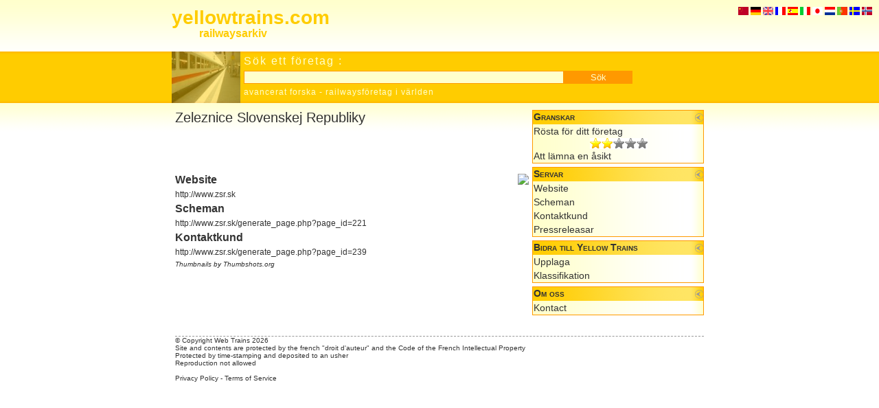

--- FILE ---
content_type: text/html; charset=UTF-8
request_url: http://sv.yellowtrains.com/company,zsr.html
body_size: 9620
content:
<!DOCTYPE html PUBLIC "-//W3C//DTD XHTML 1.0 Transitional//EN" "http://www.w3.org/TR/xhtml1/DTD/xhtml1-transitional.dtd">
<html xmlns="http://www.w3.org/1999/xhtml">
<head>
<title>yellow trains - Zeleznice Slovenskej Republiky</title>
<meta http-equiv="Content-Type" content="text/html; charset=utf-8" />
<script language="JavaScript" type="text/JavaScript">
<!--
function submitForm(file_data,div_zone){ 
var req = null; 
document.getElementById(div_zone).innerHTML = "Started...";
if (window.XMLHttpRequest){
req = new XMLHttpRequest();
if (req.overrideMimeType) {
req.overrideMimeType('text/xml');
}} 
else if (window.ActiveXObject) {
try {
req = new ActiveXObject("Msxml2.XMLHTTP");
} catch (e){
try {
req = new ActiveXObject("Microsoft.XMLHTTP");
} catch (e) {}
}}
req.onreadystatechange = function(){ 
document.getElementById(div_zone).innerHTML = "Started...";
if(req.readyState == 4){
if(req.status == 200){
document.getElementById(div_zone).innerHTML  = req.responseText;	
}else{
document.getElementById(div_zone).innerHTML="Error: returned status code " + req.status + " " + req.statusText;
}} 
}; 
req.open("GET", file_data, true); 
req.setRequestHeader("Content-Type", "application/x-www-form-urlencoded"); 
req.setRequestHeader("Cache-Control", "no-cache"); 
req.send(null); } 
function montre(id) {
var d=document.getElementById(id);
if(d){d.style.display='block';d.style.visibility='visible';}}
function hide(id) {
var d=document.getElementById(id);
if(d){d.style.display='none';d.style.visibility='hidden';}}
function url() {
var i, args=url.arguments; document.returnValue = false;
for (i=0; i<(args.length-1); i+=2) eval(args[i]+".location='"+args[i+1]+"'");}
function note(id) {
hide('note_0');
hide('note_1');
hide('note_2');
hide('note_3');
hide('note_4');
hide('note_5');
montre(id);}
//-->
</script>
<style type="text/css">
<!--
h1{font-size:20px;font-weight:lighter;margin:5px 0px 0px 0px}
h2{font-size:16px;font-weight:bold;margin:5px 0px 0px 0px}
h3{font-size:14px;font-weight:bold;margin:5px 0px 0px 0px}
p{font-size:12px;margin:5px 0px 0px 0px}
h4{background-image:url(content/img/h4.gif);background-repeat:repeat-x;background-position:top;border-left:#FF9900 1px solid;border-right:#FF9900 1px solid;border-top:#FF9900 1px solid;cursor:pointer;font-size:14px;font-weight:bold;margin:5px 0px 0px 0px;font-variant:small-caps;height:19px;padding:1px 0px 0px 1px}
h5{background-image:url(content/img/h5.gif);background-repeat:repeat-y;background-position:top;border-bottom:#FF9900 1px solid;border-left:#FF9900 1px solid;border-right:#FF9900 1px solid;font-size:14px;font-weight:normal;margin:0px 0px 5px 0px;line-height:20px;padding:0px 0px 0px 1px}
h6{border-top:#999999 1px dashed;font-size:10px;font-weight:normal;margin:0px 0px 5px 0px}
A:link{color:#333333;text-decoration:none;}
A:visited{color: #333333;text-decoration:none;}
A:active{color:#333333;text-decoration:underline;}
A:hover{color:#FFCC00;text-decoration:underline;}
h5 A:hover{color:#333333;text-decoration:underline;}
img {border-width:0px}
body{background-color:#FFFFFF;background-image:url(content/img/background.gif);background-position:top;background-repeat:repeat-x;color:#333333;font-family: Arial, Helvetica, sans-serif;font-size:12px;margin:0px 0px 10px 0px;padding:0px;text-align:justify}
.hidden{display:none;visibility:hidden}
.center{left:50%;margin-left:-390px;position:absolute;text-align:left;width:780px}
.globe{font-size:14px;font-style:italic;line-height:24px;text-align:center}
-->
</style>
<link rel="icon" type="image/gif" href="content/img/icon.gif" />
<script type="text/javascript">
var _gaq = _gaq || [];
_gaq.push(['_setAccount', 'UA-77042-5']);
_gaq.push(['_setDomainName', '.yellowtrains.com']);
_gaq.push(['_trackPageview']);
(function() {
var ga = document.createElement('script'); ga.type = 'text/javascript'; ga.async = true;
ga.src = ('https:' == document.location.protocol ? 'https://ssl' : 'http://www') + '.google-analytics.com/ga.js';
var s = document.getElementsByTagName('script')[0]; s.parentNode.insertBefore(ga, s);
})();
</script></head>
<body>

<div class="center" style="top:10px;font-size:28px;font-weight:bolder"><a style="color:#FFCC00" href="index.html">yellowtrains.com</a></div>

<div class="center" style="top:40px;width:700px;margin-left:-350px;font-size:16px;font-weight:bolder"><a style="color:#FFCC00" href="index.html">railwaysarkiv</a></div>

<div style="position:absolute;right:10px;top:10px"><a href="http://cn.yellowtrains.com/company,zsr.html/" target="_blank"><img src="content/flag/cn.gif" border="0" alt="cn" /></a> 
<a href="http://de.yellowtrains.com/company,zsr.html/" target="_blank"><img src="content/flag/de.gif" border="0" alt="de" /></a> 
<a href="http://en.yellowtrains.com/company,zsr.html/" target="_blank"><img src="content/flag/en.gif" border="0" alt="en" /></a> 
<a href="http://fr.yellowtrains.com/company,zsr.html/" target="_blank"><img src="content/flag/fr.gif" border="0" alt="fr" /></a>  
<a href="http://es.yellowtrains.com/company,zsr.html/" target="_blank"><img src="content/flag/es.gif" border="0" alt="es" /></a> 
<a href="http://it.yellowtrains.com/company,zsr.html/" target="_blank"><img src="content/flag/it.gif" border="0" alt="it" /></a> 
<a href="http://jp.yellowtrains.com/company,zsr.html/" target="_blank"><img src="content/flag/jp.gif" border="0" alt="jp" /></a> 
<a href="http://nl.yellowtrains.com/company,zsr.html/" target="_blank"><img src="content/flag/nl.gif" border="0" alt="nl" /></a> 
<a href="http://pt.yellowtrains.com/company,zsr.html/" target="_blank"><img src="content/flag/pt.gif" border="0" alt="pt" /></a> 
<a href="http://sv.yellowtrains.com/company,zsr.html/" target="_blank"><img src="content/flag/sv.gif" border="0" alt="sv" /></a> 
<a href="http://no.yellowtrains.com/company,zsr.html/" target="_blank"><img src="content/flag/no.gif" border="0" alt="no" /></a></div>

<div class="center" style="top:75px;height:75px">
<img src="content/img/image.jpg" height="75" width="100" style="filter:Alpha(opacity=50);-moz-opacity:0.5;opacity: 0.5;margin-right:5px" align="left" alt="Yellow Trains" /><p style="font-size:16px;font-weight:lighter;letter-spacing:2px;margin:5px;color:#FFFFCC">Sök ett företag :</p>
<p style="margin:5px"><input id="cle" type="text" style="width:460px;border:#FF9900 solid 1px;height:15px;background:#FFFFCC;color:#333333" /><input name="search" type="submit" value="Sök" style="width:100px;border:#FF9900 solid 1px;height:19px;background-color:#FF9900;color:#FFFFCC" onclick="url('parent','search,'+document.getElementById('cle').value+'.html');return document.returnValue" /></p>
<p style="font-size:12px;font-weight:lighter;letter-spacing:1px;margin:5px;color:#FFFFCC"><a href="#" style="color:#FFFFCC" onclick="hide('main');hide('liste');montre('advanced')">avancerat forska</a> - <a href="#" style="color:#FFFFCC" onclick="hide('main');hide('advanced');montre('liste')">railwaysföretag i världen</a></p>
</div>

<div class="center" style="top:150px">
<table width="780" border="0" cellspacing="5" cellpadding="0"><tr><td valign="top" width="515">


<div id="main">
<h1>Zeleznice Slovenskej Republiky</h1>
<p><script type="text/javascript"><!--
google_ad_client = "pub-6305794851875940";
google_alternate_color = "FFFFFF";
google_ad_width = 468;
google_ad_height = 60;
google_ad_format = "468x60_as";
google_ad_channel ="";
google_ad_type = "text";
google_color_border = "FFFFFF";
google_color_bg = "FFFFFF";
google_color_link = "333333";
google_color_url = "333333";
google_color_text = "333333";
//--></script><script type="text/javascript" src="http://pagead2.googlesyndication.com/pagead/show_ads.js"></script></p>
<p><img align="right" src="http://open.thumbshots.org/image.pxf?url=http://www.zsr.sk" onload="this.width='150';this.alt='Thumbnails by Thumbshots.org';" /><a href=",.html"></a></p>
<h2>Website </h2><p><a href="redir,zsr,url.html" target="_blank">http://www.zsr.sk</a></p><h2>Scheman</h2><p><a href="redir,zsr,schedules.html" target="_blank">http://www.zsr.sk/generate_page.php?page_id=221</a></p><h2>Kontaktkund</h2><p><a href="redir,zsr,contact.html" target="_blank">http://www.zsr.sk/generate_page.php?page_id=239</a></p><p><small><i>Thumbnails by Thumbshots.org</i></small></p>

</div>

<div id="liste" class="hidden">


<h1>Listar avslutar företag</h1>
<div style="width:250px;float:left"><a href="company,aae.html">Ahaus-Alstätter Eisenbahn</a></div><div style="width:250px;float:left"><a href="company,abela.html">Abela Egypt</a></div><div style="width:250px;float:left"><a href="company,akrr.html">Alaska Railroad</a></div><div style="width:250px;float:left"><a href="company,all.html">América Latina Logistic</a></div><div style="width:250px;float:left"><a href="company,amtrack.html">Amtrack</a></div><div style="width:250px;float:left"><a href="company,arc.html">Aqaba Railway Corporation</a></div><div style="width:250px;float:left"><a href="company,arg.html">Australian Railroad Group</a></div><div style="width:250px;float:left"><a href="company,arm.html">Département des chemins de fer arméniens</a></div><div style="width:250px;float:left"><a href="company,arriva.html">Arriva Trains Wales</a></div><div style="width:250px;float:left"><a href="company,artesia.html">Artésia</a></div><div style="width:250px;float:left"><a href="company,atoc.html">Association of Train Operating Companies</a></div><div style="width:250px;float:left"><a href="company,az.html">Chemins de fer de l'Azerbaïdjan</a></div><div style="width:250px;float:left"><a href="company,bbr.html">Beitbridge Bulawayo Railway </a></div><div style="width:250px;float:left"><a href="company,bc.html">Belarus Railways</a></div><div style="width:250px;float:left"><a href="company,bcargo.html">B Cargo</a></div><div style="width:250px;float:left"><a href="company,bd.html">BaneDanmark</a></div><div style="width:250px;float:left"><a href="company,bdz.html">Bulgarian railways</a></div><div style="width:250px;float:left"><a href="company,berlinnightexpress.html">Berlin Night Express</a></div><div style="width:250px;float:left"><a href="company,bf.html">Brasil Ferrovias</a></div><div style="width:250px;float:left"><a href="company,bls.html">BLS Cargo</a></div><div style="width:250px;float:left"><a href="company,brb.html">Bangladesh Railways</a></div><div style="width:250px;float:left"><a href="company,bv.html">Banverket</a></div><div style="width:250px;float:left"><a href="company,c2c.html">c2c</a></div><div style="width:250px;float:left"><a href="company,camarail.html">Chemins de Fer du Cameroun</a></div><div style="width:250px;float:left"><a href="company,cbrail.html">CB Rail</a></div><div style="width:250px;float:left"><a href="company,cdcz.html">Ceské drahy</a></div><div style="width:250px;float:left"><a href="company,cfco.html">Chemin de Fer Congo-Océan</a></div><div style="width:250px;float:left"><a href="company,cff.html">Chemins de Fer Fédéraux Suisses</a></div><div style="width:250px;float:left"><a href="company,cfl.html">Chemins de Fers Luxembourgeois</a></div><div style="width:250px;float:left"><a href="company,cfmnet.html">Caminhos de Ferro de Moçambique</a></div><div style="width:250px;float:left"><a href="company,cfr.html">Chemin de Fer Roumains</a></div><div style="width:250px;float:left"><a href="company,cfrc.html">Royal Railways of Cambodia</a></div><div style="width:250px;float:left"><a href="company,cfssyria.html">Syrian Railway</a></div><div style="width:250px;float:left"><a href="company,chilternrailways.html">Chiltern Railways</a></div><div style="width:250px;float:left"><a href="company,cie.html">CIE Group</a></div><div style="width:250px;float:left"><a href="company,cisalpino.html">Cisalpino</a></div><div style="width:250px;float:left"><a href="company,cn.html">Canadian National</a></div><div style="width:250px;float:left"><a href="company,connex.html">Connex</a></div><div style="width:250px;float:left"><a href="company,cp.html">Portuguese Railways</a></div><div style="width:250px;float:left"><a href="company,cpr.html">Canadian Pacific Railway</a></div><div style="width:250px;float:left"><a href="company,cr.html">Chinese Railways</a></div><div style="width:250px;float:left"><a href="company,crosscountry.html">CrossCountry</a></div><div style="width:250px;float:left"><a href="company,csx.html">CSX Transportation</a></div><div style="width:250px;float:left"><a href="company,ctc.html">Compagnie de transports de céréales</a></div><div style="width:250px;float:left"><a href="company,db.html">Deutsche Bahn</a></div><div style="width:250px;float:left"><a href="company,dbschenker.html">DB Schenker</a></div><div style="width:250px;float:left"><a href="company,drsl.html">Direct Rail Services</a></div><div style="width:250px;float:left"><a href="company,dsb.html">DSB</a></div><div style="width:250px;float:left"><a href="company,dsvn.html">Railways of the Socialist Republic of Vi</a></div><div style="width:250px;float:left"><a href="company,dvgd.html">Russian Railways</a></div><div style="width:250px;float:left"><a href="company,ecr.html">Euro Cargo Rail</a></div><div style="width:250px;float:left"><a href="company,efe.html">Empressa de los Ferrocarriles del Estado</a></div><div style="width:250px;float:left"><a href="company,egyptrail.html">Egypt National Railways</a></div><div style="width:250px;float:left"><a href="company,elektriraudtee.html">Elektriraudtee</a></div><div style="width:250px;float:left"><a href="company,elipsos.html">Elipsos</a></div><div style="width:250px;float:left"><a href="company,eurailco.html">Eurailco</a></div><div style="width:250px;float:left"><a href="company,europorte.html">Europorte 2</a></div><div style="width:250px;float:left"><a href="company,eurostar.html">Eurostar</a></div><div style="width:250px;float:left"><a href="company,eurotunnel.html">Eurotunnel</a></div><div style="width:250px;float:left"><a href="company,euskotren.html">Eusko Tren</a></div><div style="width:250px;float:left"><a href="company,evr.html">Eesti Raudtee </a></div><div style="width:250px;float:left"><a href="company,ews.html">EWS DB Schenker</a></div><div style="width:250px;float:left"><a href="company,fca.html">Ferrocarril Central Andino</a></div><div style="width:250px;float:left"><a href="company,fcab.html">Ferrocarril de Antofagasta Bolivia</a></div><div style="width:250px;float:left"><a href="company,fcasa.html">Ferrovia Centro Atlantica</a></div><div style="width:250px;float:left"><a href="company,fce.html">Fianarantsoa Cote Est</a></div><div style="width:250px;float:left"><a href="company,fenadesal.html">Ferrocarriles Nacionales de el Salvador</a></div><div style="width:250px;float:left"><a href="company,fepasa.html">Ferrocarril del Pacifico</a></div><div style="width:250px;float:left"><a href="company,ferromex.html">Ferrocarril Mexicano</a></div><div style="width:250px;float:left"><a href="company,ferrosur.html">Ferrocarril del Sur</a></div><div style="width:250px;float:left"><a href="company,feve.html">Ferrocarriles de Via Estrecha</a></div><div style="width:250px;float:left"><a href="company,fg.html">Ferrovías Guatemala</a></div><div style="width:250px;float:left"><a href="company,fgc.html">Ferrocarrils de la Generalitat de Catalu</a></div><div style="width:250px;float:left"><a href="company,fgv.html">Ferrocarrils de la Generalitat Valencian</a></div><div style="width:250px;float:left"><a href="company,firstcapitalconnect.html">First Capital Connect</a></div><div style="width:250px;float:left"><a href="company,firstgreatwestern.html">First Great Western</a></div><div style="width:250px;float:left"><a href="company,firstgroup.html">Scot Rail</a></div><div style="width:250px;float:left"><a href="company,fnme.html">Ferrovie Nord Milano Esercizio </a></div><div style="width:250px;float:left"><a href="company,fnml.html">Ferrocarriles Nacionales de México</a></div><div style="width:250px;float:left"><a href="company,fr.html">Ferrosur Roca</a></div><div style="width:250px;float:left"><a href="company,fraus.html">US Federal Railroad Administration </a></div><div style="width:250px;float:left"><a href="company,freighliner.html">Freighliner</a></div><div style="width:250px;float:left"><a href="company,fs.html">Ferrovie dello Stato</a></div><div style="width:250px;float:left"><a href="company,gatwickexpress.html">Gatwick Express</a></div><div style="width:250px;float:left"><a href="company,gbrf.html">First GBRf</a></div><div style="width:250px;float:left"><a href="company,gfr.html">Grup Feroviar Român</a></div><div style="width:250px;float:left"><a href="company,gr.html">Georgian Railway</a></div><div style="width:250px;float:left"><a href="company,grandcentralrail.html">Grand Central</a></div><div style="width:250px;float:left"><a href="company,greencargo.html">Green Cargo</a></div><div style="width:250px;float:left"><a href="company,heathrowexpress.html">Heathrow Connect</a></div><div style="width:250px;float:left"><a href="company,hsh.html">Hekurudha e Shqiperise</a></div><div style="width:250px;float:left"><a href="company,hznet.html">Croatian Railways</a></div><div style="width:250px;float:left"><a href="company,idtgv.html">ID-TGV</a></div><div style="width:250px;float:left"><a href="company,infrabel.html">Infrabel</a></div><div style="width:250px;float:left"><a href="company,ir.html">Indian Railways</a></div><div style="width:250px;float:left"><a href="company,irishrail.html">Iarnród Éireann</a></div><div style="width:250px;float:left"><a href="company,islandline.html">Island Line Trains</a></div><div style="width:250px;float:left"><a href="company,israrail.html">Israel Railways</a></div><div style="width:250px;float:left"><a href="company,japanrail.html">Japan Railways</a></div><div style="width:250px;float:left"><a href="company,jern.html">Jernbaneverket</a></div><div style="width:250px;float:left"><a href="company,kcr.html">Kowloon-Canton Railway Corporation</a></div><div style="width:250px;float:left"><a href="company,kcsi.html">Kansas City Southern Railway</a></div><div style="width:250px;float:left"><a href="company,kdz.html">Kyrgyzkaja Zeleznaja Doroga</a></div><div style="width:250px;float:left"><a href="company,keolis.html">Keolis</a></div><div style="width:250px;float:left"><a href="company,kereta.html">Rahahane Djumhuriy Eslami</a></div><div style="width:250px;float:left"><a href="company,korail.html">Keretap Tanah Melayu Berhad</a></div><div style="width:250px;float:left"><a href="company,ktm.html">Malaysian Railway</a></div><div style="width:250px;float:left"><a href="company,kzrailways.html">Kazakhstan Railways</a></div><div style="width:250px;float:left"><a href="company,ldz.html">LDZ</a></div><div style="width:250px;float:left"><a href="company,litrail.html">LitRail</a></div><div style="width:250px;float:left"><a href="company,lokomotion.html">Lokomotion</a></div><div style="width:250px;float:left"><a href="company,lr.html">Lybian Railways</a></div><div style="width:250px;float:left"><a href="company,lyria.html">TGV Lyria</a></div><div style="width:250px;float:left"><a href="company,madarail.html">Madarail</a></div><div style="width:250px;float:left"><a href="company,mav.html">MAV </a></div><div style="width:250px;float:left"><a href="company,mdrailway.html">Moldavie Railways</a></div><div style="width:250px;float:left"><a href="company,meitetsu.html">Nagoya Railroad</a></div><div style="width:250px;float:left"><a href="company,merseyrail.html">Merseyrail</a></div><div style="width:250px;float:left"><a href="company,midlandmainline.html">East Midland Mainline</a></div><div style="width:250px;float:left"><a href="company,mr.html">Mongolian Railway</a></div><div style="width:250px;float:left"><a href="company,mz.html">Macedonian railways</a></div><div style="width:250px;float:left"><a href="company,narita.html">Tokyo Narita International Airport</a></div><div style="width:250px;float:left"><a href="company,nationalrail.html">National Rail</a></div><div style="width:250px;float:left"><a href="company,navilandcargo.html">Naviland Cargo</a></div><div style="width:250px;float:left"><a href="company,neea.html">National Express East Anglia</a></div><div style="width:250px;float:left"><a href="company,networkrail.html">Network Rail</a></div><div style="width:250px;float:left"><a href="company,northernrail.html">Northern Rail</a></div><div style="width:250px;float:left"><a href="company,ns.html">Ned Railways </a></div><div style="width:250px;float:left"><a href="company,nsb.html">Norges Statsbaner</a></div><div style="width:250px;float:left"><a href="company,nscorp.html">Norfolk Southern </a></div><div style="width:250px;float:left"><a href="company,odakyu.html">Odakyu Electric Railway Co.</a></div><div style="width:250px;float:left"><a href="company,oebb.html">Osterreih Bundes Bahn</a></div><div style="width:250px;float:left"><a href="company,oncf.html">Office National des Chemins de Fer</a></div><div style="width:250px;float:left"><a href="company,ontarionorthland.html">Ontario Northland</a></div><div style="width:250px;float:left"><a href="company,orientexpress.html">Orient Express</a></div><div style="width:250px;float:left"><a href="company,ose.html">Chemins de Fer Grèques</a></div><div style="width:250px;float:left"><a href="company,otif.html">Organisation intergouvernementale pour l</a></div><div style="width:250px;float:left"><a href="company,oty.html">Ozbekiston Temir Yollari</a></div><div style="width:250px;float:left"><a href="company,pakrailway.html">Pakistan Railways</a></div><div style="width:250px;float:left"><a href="company,panarail.html">Panama Canal Railway Co.</a></div><div style="width:250px;float:left"><a href="company,pkp.html">PKP</a></div><div style="width:250px;float:left"><a href="company,plksa.html">Polskie Koleje Panstwowe Spoka Akcyjna</a></div><div style="width:250px;float:left"><a href="company,pn.html">Pacific National</a></div><div style="width:250px;float:left"><a href="company,prorail.html">Prorail</a></div><div style="width:250px;float:left"><a href="company,qr.html">Queensland Rail</a></div><div style="width:250px;float:left"><a href="company,rail4chem.html">Rail4chem</a></div><div style="width:250px;float:left"><a href="company,railcargo.html">Rail Cargo</a></div><div style="width:250px;float:left"><a href="company,railion.html">Railion</a></div><div style="width:250px;float:left"><a href="company,railtraction.html">Rail Traction Company</a></div><div style="width:250px;float:left"><a href="company,ratp.html">RATP</a></div><div style="width:250px;float:left"><a href="company,rdz.html">Russkiye Zheleznye Dorogi</a></div><div style="width:250px;float:left"><a href="company,referpt.html">Rede Ferroviária Nacional</a></div><div style="width:250px;float:left"><a href="company,renfe.html">RENFE</a></div><div style="width:250px;float:left"><a href="company,rff.html">Réseau Ferré de France</a></div><div style="width:250px;float:left"><a href="company,rfi.html">RFI</a></div><div style="width:250px;float:left"><a href="company,rhk.html">Ratahallintokeskus</a></div><div style="width:250px;float:left"><a href="company,rm.html">Moldavian Railway</a></div><div style="width:250px;float:left"><a href="company,rrdc.html">Central East African Railway</a></div><div style="width:250px;float:left"><a href="company,rrt.html">RR Ternopol </a></div><div style="width:250px;float:left"><a href="company,rw.html">Bielorussian Railways</a></div><div style="width:250px;float:left"><a href="company,rzd.html">Russian Railways</a></div><div style="width:250px;float:left"><a href="company,sararail.html">Southern Africa Railways Association</a></div><div style="width:250px;float:left"><a href="company,sarcc.html">South African Rail Commuter Corporation </a></div><div style="width:250px;float:left"><a href="company,saudirailways.html">Saudi Railways</a></div><div style="width:250px;float:left"><a href="company,sbbcargo.html">SBB CFF Cargo</a></div><div style="width:250px;float:left"><a href="company,shikoku.html">Shikoku Railway</a></div><div style="width:250px;float:left"><a href="company,sitarail.html">Sitarail</a></div><div style="width:250px;float:left"><a href="company,sj.html">Swedish Railways</a></div><div style="width:250px;float:left"><a href="company,slovakrail.html">ZSSK</a></div><div style="width:250px;float:left"><a href="company,sloz.html">Slovenske Zeleznice</a></div><div style="width:250px;float:left"><a href="company,slr.html">Sri Lanka Railways</a></div><div style="width:250px;float:left"><a href="company,smrt.html">SMRT Corporation Ltd</a></div><div style="width:250px;float:left"><a href="company,sncb.html">Société Nationale des Chemins de Fer Bel</a></div><div style="width:250px;float:left"><a href="company,sncc.html">Société Nationale des Chemins de Fer du </a></div><div style="width:250px;float:left"><a href="company,sncf.html">Société Nationale des Chemins de Fer</a></div><div style="width:250px;float:left"><a href="company,sncft.html">Société Nationale des Chemins de Fer Tun</a></div><div style="width:250px;float:left"><a href="company,sntf.html">Algerian National Railways</a></div><div style="width:250px;float:left"><a href="company,southeastern.html">Southeastern</a></div><div style="width:250px;float:left"><a href="company,southern.html">Southern Railway</a></div><div style="width:250px;float:left"><a href="company,spoornet.html">Spoornets</a></div><div style="width:250px;float:left"><a href="company,srail.html">Saitama Railway</a></div><div style="width:250px;float:left"><a href="company,srailway.html">Southern Railway India</a></div><div style="width:250px;float:left"><a href="company,src.html">Sudan Railways Corporation</a></div><div style="width:250px;float:left"><a href="company,srt.html">State Railway of Thailand</a></div><div style="width:250px;float:left"><a href="company,swtrains.html">South West Trains </a></div><div style="width:250px;float:left"><a href="company,tazara.html">Tanzania Zambia Railways</a></div><div style="width:250px;float:left"><a href="company,tba.html">Trenes de Buenos Aires</a></div><div style="width:250px;float:left"><a href="company,tcdd.html">Türkiye Cumhuriyeti Devlet Demiryollarý</a></div><div style="width:250px;float:left"><a href="company,ter.html">TER</a></div><div style="width:250px;float:left"><a href="company,tfl.html">Transport for London</a></div><div style="width:250px;float:left"><a href="company,thalys.html">Thalys</a></div><div style="width:250px;float:left"><a href="company,thamestrains.html">Tames Trains</a></div><div style="width:250px;float:left"><a href="company,thetrainline.html">The Train Line</a></div><div style="width:250px;float:left"><a href="company,tpexpress.html">First TransPennine Express</a></div><div style="width:250px;float:left"><a href="company,tra.html">Taiwan Railway Administration</a></div><div style="width:250px;float:left"><a href="company,trainsport.html">Trainsport</a></div><div style="width:250px;float:left"><a href="company,transdev.html">Transdev</a></div><div style="width:250px;float:left"><a href="company,transilien.html">Transilien SNCF</a></div><div style="width:250px;float:left"><a href="company,transnamib.html">TransNamib Transport</a></div><div style="width:250px;float:left"><a href="company,transsibru.html">Trans-Siberian-Railway</a></div><div style="width:250px;float:left"><a href="company,transsystem.html">Railroads of Central Asia</a></div><div style="width:250px;float:left"><a href="company,tranzscenic.html">Tranz Scenic</a></div><div style="width:250px;float:left"><a href="company,trc.html">Tanzania Railways Corporation</a></div><div style="width:250px;float:left"><a href="company,trenitalia.html">Trenitalia</a></div><div style="width:250px;float:left"><a href="company,trenitaliacargo.html">Trenitalia Cargo</a></div><div style="width:250px;float:left"><a href="company,turksib.html">Turkestan-Siberia Railway</a></div><div style="width:250px;float:left"><a href="company,twrailway.html">Taiwan Railway</a></div><div style="width:250px;float:left"><a href="company,uicasso.html">International Union of Railways </a></div><div style="width:250px;float:left"><a href="company,unife.html">Union des Industries Ferroviaires Europe</a></div><div style="width:250px;float:left"><a href="company,up.html">Union Pacific</a></div><div style="width:250px;float:left"><a href="company,ur.html">Uzbekistan Railways</a></div><div style="width:250px;float:left"><a href="company,urc.html">Uganda Railways Corporation</a></div><div style="width:250px;float:left"><a href="company,uzzz.html">UZ</a></div><div style="width:250px;float:left"><a href="company,veolia.html">Véolia Cargo</a></div><div style="width:250px;float:left"><a href="company,vfli.html">Voies ferrées locales et industrielles</a></div><div style="width:250px;float:left"><a href="company,viarail.html">Via Rail Canada </a></div><div style="width:250px;float:left"><a href="company,virgintrains.html">Virgin Trains</a></div><div style="width:250px;float:left"><a href="company,vr.html">VR</a></div><div style="width:250px;float:left"><a href="company,vrcargo.html">VR Cargo</a></div><div style="width:250px;float:left"><a href="company,wessextrains.html">Wessex Trains</a></div><div style="width:250px;float:left"><a href="company,westernrailwayindia.html">Western Railway India</a></div><div style="width:250px;float:left"><a href="company,westjr.html">West Japan Railway Company</a></div><div style="width:250px;float:left"><a href="company,xrail.html">X Rail</a></div><div style="width:250px;float:left"><a href="company,yurail.html">Zeleznice Srbije</a></div><div style="width:250px;float:left"><a href="company,zbh.html">Zljeznice Bosne I Hercegovine</a></div><div style="width:250px;float:left"><a href="company,zr.html">Zambia Railways</a></div><div style="width:250px;float:left"><a href="company,zsr.html">Zeleznice Slovenskej Republiky</a></div></div>


<div id="advanced" class="hidden">
<h1>avancerat forska</h1>
<p>Använd menyn här mot för att raffinera forskakriterierna.</p>
<h2>Forska vid länder</h2>
<p>Välj ett land i lista här under.</p>
<div style="width:150px;float:left"><a href="search,.html"></a></div><div style="width:150px;float:left"><a href="search,.html"></a></div><div style="width:150px;float:left"><a href="search,-du-sud.html"> du Sud</a></div><div style="width:150px;float:left"><a href="search,-du-sud-.html"> du Sud	</a></div><div style="width:150px;float:left"><a href="search,afghanistan-.html">Afghanistan	</a></div><div style="width:150px;float:left"><a href="search,albanie-.html">Albanie	</a></div><div style="width:150px;float:left"><a href="search,algerie-.html">Algérie	</a></div><div style="width:150px;float:left"><a href="search,allemagne-.html">Allemagne	</a></div><div style="width:150px;float:left"><a href="search,arabie-saoudite.html">Arabie Saoudite</a></div><div style="width:150px;float:left"><a href="search,argentine.html">Argentine</a></div><div style="width:150px;float:left"><a href="search,argentine-.html">Argentine	</a></div><div style="width:150px;float:left"><a href="search,armenie-.html">Arménie	</a></div><div style="width:150px;float:left"><a href="search,australie.html">Australie</a></div><div style="width:150px;float:left"><a href="search,autriche.html">Autriche</a></div><div style="width:150px;float:left"><a href="search,autriche-.html">Autriche	</a></div><div style="width:150px;float:left"><a href="search,azerbaidjan-.html">Azerbaïdjan	</a></div><div style="width:150px;float:left"><a href="search,bangladesh.html">Bangladesh</a></div><div style="width:150px;float:left"><a href="search,belgique-.html">Belgique	</a></div><div style="width:150px;float:left"><a href="search,bielorussie.html">Biélorussie</a></div><div style="width:150px;float:left"><a href="search,bielorussie-.html">Biélorussie	</a></div><div style="width:150px;float:left"><a href="search,bolivieperou.html">BoliviePérou</a></div><div style="width:150px;float:left"><a href="search,bresil.html">Brésil</a></div><div style="width:150px;float:left"><a href="search,bresil-.html">Brésil	</a></div><div style="width:150px;float:left"><a href="search,bulgarie-.html">Bulgarie	</a></div><div style="width:150px;float:left"><a href="search,cambodge-.html">Cambodge	</a></div><div style="width:150px;float:left"><a href="search,cameroun-.html">Cameroun	</a></div><div style="width:150px;float:left"><a href="search,canada-.html">Canada	</a></div><div style="width:150px;float:left"><a href="search,chili.html">Chili</a></div><div style="width:150px;float:left"><a href="search,chine-.html">Chine	</a></div><div style="width:150px;float:left"><a href="search,congo.html">Congo</a></div><div style="width:150px;float:left"><a href="search,congo-.html">Congo	</a></div><div style="width:150px;float:left"><a href="search,coree-du-sud.html">Corée du Sud</a></div><div style="width:150px;float:left"><a href="search,croatie-.html">Croatie	</a></div><div style="width:150px;float:left"><a href="search,cote-d-ivoire-.html">Côte d'Ivoire	</a></div><div style="width:150px;float:left"><a href="search,danemark-.html">Danemark	</a></div><div style="width:150px;float:left"><a href="search,egypte-.html">Egypte	</a></div><div style="width:150px;float:left"><a href="search,el-salvador.html">El Salvador</a></div><div style="width:150px;float:left"><a href="search,espagne-.html">Espagne	</a></div><div style="width:150px;float:left"><a href="search,estonie-.html">Estonie	</a></div><div style="width:150px;float:left"><a href="search,etats-unis.html">Etats-Unis</a></div><div style="width:150px;float:left"><a href="search,etats-unis-.html">Etats-Unis	</a></div><div style="width:150px;float:left"><a href="search,finlande.html">Finlande</a></div><div style="width:150px;float:left"><a href="search,finlande-.html">Finlande	</a></div><div style="width:150px;float:left"><a href="search,france.html">France</a></div><div style="width:150px;float:left"><a href="search,france-.html">France	</a></div><div style="width:150px;float:left"><a href="search,grande-bretagne.html">Grande-Bretagne</a></div><div style="width:150px;float:left"><a href="search,grande-bretagne-.html">Grande-Bretagne	</a></div><div style="width:150px;float:left"><a href="search,grece-.html">Grèce	</a></div><div style="width:150px;float:left"><a href="search,guatemala.html">Guatemala</a></div><div style="width:150px;float:left"><a href="search,georgie.html">Géorgie</a></div><div style="width:150px;float:left"><a href="search,hong-kong.html">Hong Kong</a></div><div style="width:150px;float:left"><a href="search,hongrie-.html">Hongrie	</a></div><div style="width:150px;float:left"><a href="search,inde.html">Inde</a></div><div style="width:150px;float:left"><a href="search,iran.html">Iran</a></div><div style="width:150px;float:left"><a href="search,irlande-.html">Irlande	</a></div><div style="width:150px;float:left"><a href="search,israel.html">Israël</a></div><div style="width:150px;float:left"><a href="search,italie.html">Italie</a></div><div style="width:150px;float:left"><a href="search,italie-.html">Italie	</a></div><div style="width:150px;float:left"><a href="search,japon.html">Japon</a></div><div style="width:150px;float:left"><a href="search,jordanie-.html">Jordanie	</a></div><div style="width:150px;float:left"><a href="search,kazakhstan.html">Kazakhstan</a></div><div style="width:150px;float:left"><a href="search,kirghizistan.html">Kirghizistan</a></div><div style="width:150px;float:left"><a href="search,libye.html">Libye</a></div><div style="width:150px;float:left"><a href="search,lituanie-.html">Lituanie	</a></div><div style="width:150px;float:left"><a href="search,luxembourg-.html">Luxembourg	</a></div><div style="width:150px;float:left"><a href="search,madagascar.html">Madagascar</a></div><div style="width:150px;float:left"><a href="search,madagascar-.html">Madagascar	</a></div><div style="width:150px;float:left"><a href="search,malaisie.html">Malaisie</a></div><div style="width:150px;float:left"><a href="search,malawi.html">Malawi</a></div><div style="width:150px;float:left"><a href="search,maroc-.html">Maroc	</a></div><div style="width:150px;float:left"><a href="search,mexice.html">Mexice</a></div><div style="width:150px;float:left"><a href="search,mexice-.html">Mexice	</a></div><div style="width:150px;float:left"><a href="search,moldavie.html">Moldavie</a></div><div style="width:150px;float:left"><a href="search,moldavie-.html">Moldavie	</a></div><div style="width:150px;float:left"><a href="search,mongolie.html">Mongolie</a></div><div style="width:150px;float:left"><a href="search,mozambique-.html">Mozambique	</a></div><div style="width:150px;float:left"><a href="search,namibie.html">Namibie</a></div><div style="width:150px;float:left"><a href="search,norvege.html">Norvège</a></div><div style="width:150px;float:left"><a href="search,norvege-.html">Norvège	</a></div><div style="width:150px;float:left"><a href="search,nouvelle-zelande-.html">Nouvelle Zélande	</a></div><div style="width:150px;float:left"><a href="search,ouzbekistan.html">Ouzbékistan</a></div><div style="width:150px;float:left"><a href="search,pakistan.html">Pakistan</a></div><div style="width:150px;float:left"><a href="search,panama.html">Panama</a></div><div style="width:150px;float:left"><a href="search,pays-bas.html">Pays-Bas</a></div><div style="width:150px;float:left"><a href="search,pays-bas-.html">Pays-Bas	</a></div><div style="width:150px;float:left"><a href="search,plogne.html">Plogne</a></div><div style="width:150px;float:left"><a href="search,plogne-.html">Plogne	</a></div><div style="width:150px;float:left"><a href="search,portugal.html">Portugal</a></div><div style="width:150px;float:left"><a href="search,portugal-.html">Portugal	</a></div><div style="width:150px;float:left"><a href="search,roumanie.html">Roumanie</a></div><div style="width:150px;float:left"><a href="search,roumanie-.html">Roumanie	</a></div><div style="width:150px;float:left"><a href="search,russie.html">Russie</a></div><div style="width:150px;float:left"><a href="search,russie-.html">Russie	</a></div><div style="width:150px;float:left"><a href="search,republique-slovaque-.html">République Slovaque	</a></div><div style="width:150px;float:left"><a href="search,singapour.html">Singapour</a></div><div style="width:150px;float:left"><a href="search,slovenie-.html">Slovénie	</a></div><div style="width:150px;float:left"><a href="search,soudan.html">Soudan</a></div><div style="width:150px;float:left"><a href="search,sri-lanka.html">Sri Lanka</a></div><div style="width:150px;float:left"><a href="search,suisse-.html">Suisse	</a></div><div style="width:150px;float:left"><a href="search,suede-.html">Suède	</a></div><div style="width:150px;float:left"><a href="search,syrie-.html">Syrie	</a></div><div style="width:150px;float:left"><a href="search,tanzanie.html">Tanzanie</a></div><div style="width:150px;float:left"><a href="search,taiwan.html">Taïwan</a></div><div style="width:150px;float:left"><a href="search,thailande.html">Thaïlande</a></div><div style="width:150px;float:left"><a href="search,transilienfrancefrance.html">TransilienFranceFran</a></div><div style="width:150px;float:left"><a href="search,tunisie-.html">Tunisie	</a></div><div style="width:150px;float:left"><a href="search,turkmenistan.html">Turkménistan</a></div><div style="width:150px;float:left"><a href="search,turquie.html">Turquie</a></div><div style="width:150px;float:left"><a href="search,ukraine.html">Ukraine</a></div><div style="width:150px;float:left"><a href="search,ukraine-.html">Ukraine	</a></div><div style="width:150px;float:left"><a href="search,union-europeenne.html">Union Européenne</a></div><div style="width:150px;float:left"><a href="search,vietnam-.html">Vietnam	</a></div><div style="width:150px;float:left"><a href="search,zambie.html">Zambie</a></div><div style="width:150px;float:left"><a href="search,zaire--republique-democratique-du-congo--.html">Zaïre (République Dé</a></div><div style="width:150px;float:left"><a href="search,zimbabwe-.html">Zimbabwe	</a></div><div style="width:150px;float:left"><a href="search,echellet-ouganda-afrique.html">echellet ouganda afr</a></div><div style="width:150px;float:left"><a href="search,ex-yougoslavie.html">ex-Yougoslavie</a></div><div style="width:150px;float:left"><a href="search,ex-yougoslavie-.html">ex-Yougoslavie	</a></div></div>

</td><td valign="top" width="250">
<h4>Granskar</h4>
<h5>


<div id="notation">
<map name="Redir" id="Redir">
  <area shape="rect" coords="0,0,7,16" href="#" onmouseover="note('note_0')" onclick="submitForm('company-ajax,zsr,note,0.html','notation')" />
  <area shape="rect" coords="7,0,16,16" href="#" onmouseover="note('note_1')" onclick="submitForm('company-ajax,zsr,note,1.html','notation')" />
  <area shape="rect" coords="16,0,33,16" href="#" onmouseover="note('note_2')" onclick="submitForm('company-ajax,zsr,note,2.html','notation')" />
  <area shape="rect" coords="33,0,50,16" href="#" onmouseover="note('note_3')" onclick="submitForm('company-ajax,zsr,note,3.html','notation')" />
  <area shape="rect" coords="50,0,67,16" href="#" onmouseover="note('note_4')" onclick="submitForm('company-ajax,zsr,note,4.html','notation')" />
<area shape="rect" coords="67,0,84,16" href="#" onmouseover="note('note_5')" onclick="submitForm('company-ajax,zsr,note,5.html','notation')" />
</map>
Rösta för ditt företag</div>
<div id="note_0" class="hidden" style="text-align:center"><img src="content/star/0.gif" border="0" usemap="#Redir" /></div>
<div id="note_1" class="hidden" style="text-align:center"><img src="content/star/1.gif" border="0" usemap="#Redir" /></div>
<div id="note_2"  style="text-align:center"><img src="content/star/2.gif" border="0" usemap="#Redir" /></div>
<div id="note_3" class="hidden" style="text-align:center"><img src="content/star/3.gif" border="0" usemap="#Redir" /></div>
<div id="note_4" class="hidden" style="text-align:center"><img src="content/star/4.gif" border="0" usemap="#Redir" /></div>
<div id="note_5" class="hidden" style="text-align:center"><img src="content/star/5.gif" border="0" usemap="#Redir" /></div>
<a href="reviews,zsr,add.html">Att lämna en åsikt</a><br /></h5>
<h4>Servar</h4>
<h5>
<a href="redir,zsr,url.html" target="_blank">Website</a><br /><a href="redir,zsr,schedules.html" target="_blank">Scheman</a><br /><a href="redir,zsr,contact.html" target="_blank">Kontaktkund</a><br /><a href="redir,zsr,press-release.html" target="_blank">Pressreleasar</a><br /></h5>
<h4>Bidra till Yellow Trains</h4>
<h5><a href="edition,zsr.html">Upplaga</a><br />
<a href="classification.html">Klassifikation</a>
</h5>
<h4 onmouseover="hide('more')">Om oss</h4>
<h5 onmouseover="montre('more')"><a href="about,contact.html">Kontact</a><span id="more" class="hidden">
<a href="about,us.html">Om oss</a><br />
<a href="about,advertisers.html">Annonser</a></span>
</h5>
</td></tr><tr><td colspan="2">
<p style="margin:0px 0px 5px 25px"><script type="text/javascript"><!--
google_ad_client = "pub-6305794851875940";
google_alternate_color = "FFFFFF";
google_ad_width = 728;
google_ad_height = 15;
google_ad_format = "728x15_0ads_al_s";
google_ad_channel ="";
google_color_border = "FFFFFF";
google_color_bg = "FFFFFF";
google_color_link = "333333";
google_color_text = "000000";
google_color_url = "666666";
//--></script>
<script type="text/javascript"
  src="http://pagead2.googlesyndication.com/pagead/show_ads.js">
</script></p>
<h6>&copy; Copyright Web Trains 2026<br />Site and contents are protected by the french "droit d'auteur" and the Code of the French Intellectual Property <br />Protected by time-stamping and deposited to an usher <br /><a href="http://en.webtrains.org/legal,confidentiality.html" target="_blank">Reproduction not allowed </a><br /><br /><a href="http://en.webtrains.org/legal,confidentiality.html" target="_blank">Privacy Policy</a> - <a href="http://en.webtrains.org/legal,cgu.html" target="_blank">Terms of Service</a></h6>
</td></tr></table>
</div>

</body>
</html>

--- FILE ---
content_type: text/html; charset=utf-8
request_url: https://www.google.com/recaptcha/api2/aframe
body_size: 250
content:
<!DOCTYPE HTML><html><head><meta http-equiv="content-type" content="text/html; charset=UTF-8"></head><body><script nonce="Ou4LYJVATefpRvRgRH8Khw">/** Anti-fraud and anti-abuse applications only. See google.com/recaptcha */ try{var clients={'sodar':'https://pagead2.googlesyndication.com/pagead/sodar?'};window.addEventListener("message",function(a){try{if(a.source===window.parent){var b=JSON.parse(a.data);var c=clients[b['id']];if(c){var d=document.createElement('img');d.src=c+b['params']+'&rc='+(localStorage.getItem("rc::a")?sessionStorage.getItem("rc::b"):"");window.document.body.appendChild(d);sessionStorage.setItem("rc::e",parseInt(sessionStorage.getItem("rc::e")||0)+1);localStorage.setItem("rc::h",'1768569479149');}}}catch(b){}});window.parent.postMessage("_grecaptcha_ready", "*");}catch(b){}</script></body></html>